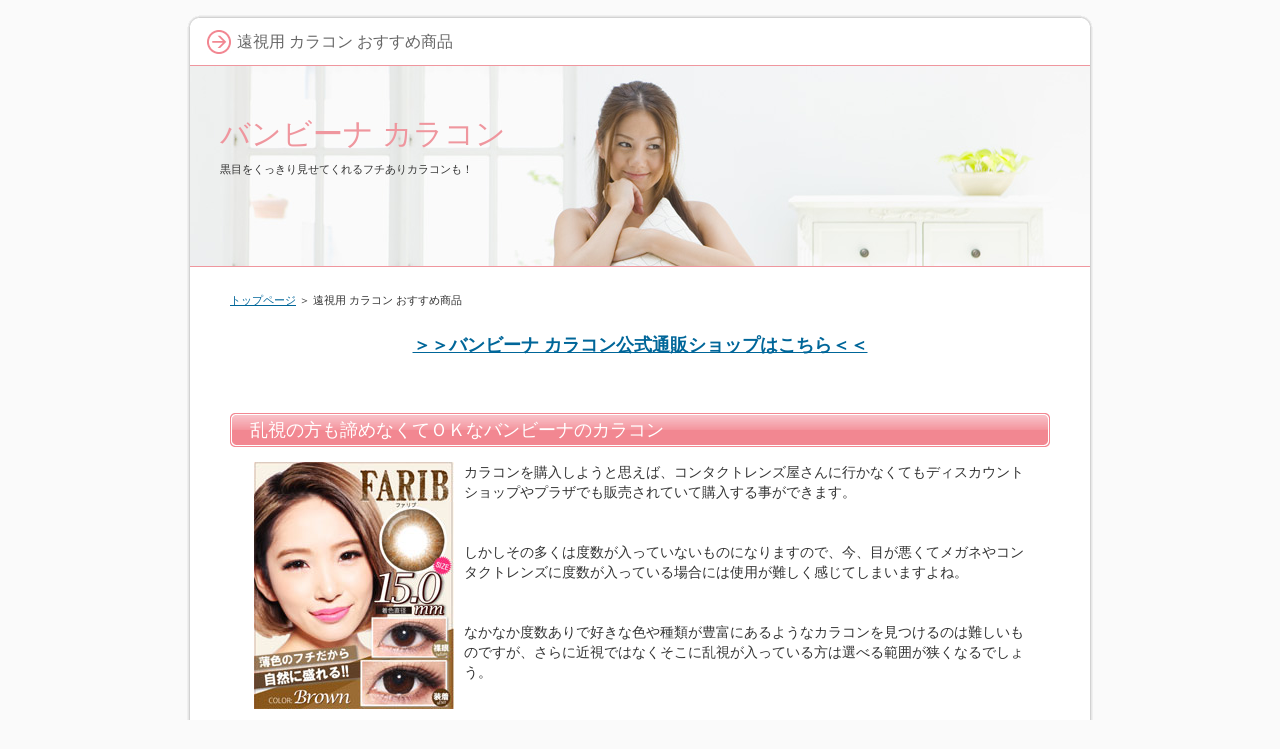

--- FILE ---
content_type: text/html
request_url: http://www.xn--lckq1exap8kscf0f.jp/ensiyou_karakon.html
body_size: 6953
content:
<?xml version="1.0" encoding="Shift_JIS"?>
<!DOCTYPE html PUBLIC "-//W3C//DTD XHTML 1.0 Transitional//EN" "http://www.w3.org/TR/xhtml1/DTD/xhtml1-transitional.dtd">
<html xmlns="http://www.w3.org/1999/xhtml" xml:lang="ja" lang="ja">
<head>
<meta http-equiv="Content-Type" content="text/html; charset=Shift_JIS" />
<meta http-equiv="Content-Style-Type" content="text/css" />
<title>遠視用 カラコン おすすめ商品</title>
<meta name="keywords" content="遠視用 カラコン" />
<meta name="description" content="遠視用 カラコン おすすめ商品バンビーナ カラコンは、乱視用カラコンも充実の激安カラコン通販です。自然に盛れるデカ目カラコンや、クローバーなどがデザインされた個性的なカラコンもあります。" />
<link rel="stylesheet" href="./styles.css" type="text/css" />
<link rel="alternate" type="application/rss+xml" title="RSS" href="http://www.xn--lckq1exap8kscf0f.jp/rss.xml" />
</head>

<body>
<div id="container">

<div id="rndtop">
<h1>遠視用 カラコン おすすめ商品</h1>
</div>
<div id="rndbody">
<div id="header">
<h2><span><a href="./">バンビーナ カラコン</a></span></h2>
<div id="headertext">黒目をくっきり見せてくれるフチありカラコンも！</div>
</div>
<div id="contents">
<div id="main">
<div id="siteNavi"><a href="./">トップページ</a> ＞ 遠視用 カラコン おすすめ商品</div>

<div id="text1">

<p><center><span style="font-size:18px" class="lbg"><strong><a href="https://h.accesstrade.net/sp/cc?rk=0100crjw00mpy6" rel="nofollow noopener" target="_blank" >＞＞バンビーナ カラコン公式通販ショップはこちら＜＜</a></strong></span></center></p>
<p>&nbsp;</p>

</div>
<h3><span>乱視の方も諦めなくてＯＫなバンビーナのカラコン</span></h3>

<div id="text2">

<p class="txt-img"><img src="./img/01.jpg" align="left" alt="" /></p>
<p>カラコンを購入しようと思えば、コンタクトレンズ屋さんに行かなくてもディスカウントショップやプラザでも販売されていて購入する事ができます。</p>
<p>&nbsp;</p>
<p>&nbsp;</p>
<p>しかしその多くは度数が入っていないものになりますので、今、目が悪くてメガネやコンタクトレンズに度数が入っている場合には使用が難しく感じてしまいますよね。</p>
<p>&nbsp;</p>
<p>&nbsp;</p>
<p>なかなか度数ありで好きな色や種類が豊富にあるようなカラコンを見つけるのは難しいものですが、さらに近視ではなくそこに乱視が入っている方は選べる範囲が狭くなるでしょう。</p>
<p>&nbsp;</p>
<p>&nbsp;</p>
<p><strong><font style="BACKGROUND-COLOR : #ffff00" color="#FF0000">諦めて自分にピッタリと合った度数を使わないで我慢していた方は、バンビーナで購入しましょう。</font></strong></p>
<p>&nbsp;</p>
<p>&nbsp;</p>
<p>近視の方でも使える商品が揃っているのはもちろんですが、この他に乱視用や遠視用まで揃っています。</p>
<p>&nbsp;</p>
<p>&nbsp;</p>
<p><span style="color:#FF0A0A"><strong>カラコンをしながらそのままで遠くも近くもハッキリと見る事ができる為、生活をしていてもストレスを感じずに楽しむ事ができるでしょう。</strong></span></p>
<p>&nbsp;</p>
<p>&nbsp;</p>
<p>注文をして入金が確認できると、乱視用や遠視用のカラコンは約２、３週間で自宅に届きます。</p>
<p>&nbsp;</p>
<p>&nbsp;</p>
<p>色もスタンダードなブラウンやブラックも豊富にありますが、ピンクやパープル、グリーンなど揃っているので服装などにも合わせて購入する事ができるでしょう。</p>
<p>&nbsp;</p>

</div>

<div id="space2">

<div class="rnd1 rbox3 shadow2">
<h4>オシャレインテリアショップ</h4>

<a href="http://designkagu.main.jp">LOWYA</a><br>
お腹の膨らみが気になる方に美味しくスッキリ飲む事ができます。<br>

<a href="https://cardpointpresent.sakura.ne.jp">リクルートカード申し込み</a>
<a href="http://quebec4h.com">大地宅配</a><br>

半額以下の特別価格でお家に届く無添加野菜や良質なお肉の宅配です。<br>
</div>
</div>
</div>

<div id="menu">
<h4>メニュー</h4>
<div class="menubox"><ul id="menu1">
<li><a href="./ensi_calacon.html">遠視 カラコンでおすすめなのは？</a></li>
<li><a href="./calacon_gekiyasu.html">カラコン 激安販売ショップ</a></li>
<li><a href="./calacon_ransi.html">カラコン 乱視 激安通販</a></li>
<li><a href="./ransiyoucalacon_banbina.html">乱視用カラコン バンビーナ</a></li>
<li><a href="./ransi_karakon_osusume.html">乱視 カラコン おすすめ店舗</a></li>
<li><a href="./colorcontactlens.html">カラーコンタクトレンズ激安販売</a></li>
<li><a href="./ensiyou_karakon.html">遠視用 カラコン おすすめ商品</a></li>
<li><a href="./ransiyou_karakon.html">乱視用 カラコン おすすめ商品</a></li>
<li><a href="./ransi_karakon_ninki.html">乱視 カラコン 人気ブランド</a></li>
<li><a href="./karakon_ransiyou.html">カラコン 乱視用 売れ筋製品</a></li>
<li><a href="./uneisya.html">運営者</a></li>
</ul></div>
<h4>shopping</h4>
<div class="menubox"><ul id="menu2">
<li><a href="./doiri_colorcontact.html">度入り カラーコンタクト</a></li>
<li><a href="./ransikarakon_gekiyasu.html">乱視カラコン 激安</a></li>
<li><a href="./secretwink.html">シークレットウィンク</a></li>
<li><a href="./ransiyoucolorcon_gekiyasu.html">乱視用カラコン 激安</a></li>
<li><a href="./ransiyoulens.html">乱視用レンズ</a></li>
<li><a href="./farib.html">ファリブ</a></li>
<li><a href="./honeyrip.html">ハニーリップ</a></li>
<li><a href="./gritter.html">グリッター</a></li>
<li><a href="./tayzycrown_grey.html">デイジークラウン　グレー</a></li>
<li><a href="./angellove_violet.html">エンジェルラブ バイオレット</a></li>
</ul></div>
<h4>人気商品</h4>
<div class="menubox"><ul id="menu3">
<li><a href="./ransiyoulens_gekiyasu.html">乱視用レンズ 激安</a></li>
<li><a href="./kutikomi.html">バンビーナカラコン 口コミ</a></li>
<li><a href="./contact_hanbaiten.html">コンタクト 販売店</a></li>
<li><a href="./13mmkarakon_osusume.html">13㎜カラコン おすすめ</a></li>
<li><a href="./honeyrip14mm.html">ハニーリップ 14.0mm</a></li>
<li><a href="./faribbrown.html">ファリブブラウン</a></li>
<li><a href="./hyouban.html">バンビーナカラコン 評判</a></li>
<li><a href="./cospleyou_aoikarakon.html">コスプレ用 青いカラコン</a></li>
<li><a href="./karakonsindan.html">カラコン診断</a></li>
<li><a href="./contacttuhansite_syohousenfuyou.html">コンタクト通販サイト 処方箋不要</a></li>
</ul></div>
<h4>遠視性もあり</h4>
<div class="menubox"><ul id="menu4">
<li><a href="./ransiyoukarakon_oneday.html">乱視用カラコン ワンデー</a></li>
<li><a href="./ransi_karakon.html">乱視 カラコン</a></li>
<li><a href="./ransiyoukarakon_kankoku.html">乱視用カラコン 韓国</a></li>
<li><a href="./kankokukarakontuhansite.html">韓国カラコン通販サイト</a></li>
<li><a href="./kankokukarakon_oneday.html">韓国カラコン ワンデー</a></li>
<li><a href="./ransiyoukarakon_2week.html">乱視用カラコン 2week</a></li>
<li><a href="./kankokukarakon_ninki.html">韓国カラコン 人気</a></li>
<li><a href="./ransiyoukarakon_tuhan.html">乱視用カラコン 通販</a></li>
<li><a href="./kankokukarakon_osusume.html">韓国カラコン おすすめ</a></li>
<li><a href="./ransiyoukarakon_natural.html">乱視用カラコン ナチュラル</a></li>
</ul></div>

</div>

</div>
</div>
<div id="rndbottom">&nbsp;</div>

<div id="footlink"><a href="./sitemap.html">サイトマップ</a></div>

<div id="footer">Copyright (C) 2025 <a href="./">バンビーナ カラコン通販ショップ【セール開催中！】</a> All Rights Reserved.</div>

</div>
</body>
</html>

--- FILE ---
content_type: text/css
request_url: http://www.xn--lckq1exap8kscf0f.jp/styles.css
body_size: 17186
content:
@charset "shift_jis";
@import url("./css/tables.css");
@import url("./css/commonstyles.css");
/* 基本スタイル */
body {
	margin: 0px;
	padding: 0px;
	text-align: center;
	color: #333333;
	font-size: 0.9em;
	line-height: 140%;
	background-color: #FDEEF0;
	background-color: #FAFAFA;
}
div, p, h1, h2, h3, h4, h5, h6 {
	margin: 0px;
	padding: 0px;
	display: block;
	text-align: left;
}
h1, h2, h3, h4, .title ,.menutitle{
	font-family: 'HGP創英角ｺﾞｼｯｸUB', 'Hiragino Kaku Gothic Pro', 'ヒラギノ角ゴ Pro W6', sans-serif;
	font-weight:normal;
}
h1,h2,h3,h4{
	clear:both;
}

/*
//見出しを通常のフォントにする場合は／* と *／ を削除
h3, h4 ,h5 ,h6{
	font-family: sans-serif;
	font-weight:bold;
}
*/
.FloatEnd {
	clear: both;
	display: block;
	height: 1px;
}
/* -------- リンク */
a,a:visited{
	color:#006699;
}
a:hover{
	color:#FF0000;
}
a img {
  border: none;
  text-decoration: none;
}
.txt-img img{
	margin-top: 0px;
	margin-right: 10px;
	margin-bottom: 10px;
	margin-left: 10px;
}

/* 文字装飾 */
strong {
  margin: 0 0.2em;
  padding: 0;
  font-weight: bold;
}
em {
  margin: 0 0.2em;
  padding: 0;
  font-weight: normal;
  text-decoration: underline;
}

/* ---------------- リスト */
ul, ol {
  display: block;
  _margin-left:0;
  _margin-right:0;
}
dl{
	margin:0;
	padding:0;
}
ul {
	margin-top: 10px;
	margin-bottom: 10px;
	_margin-left: 20px;
	_padding-left: 20px;
}
ol {
	list-style-type: decimal;
	margin-top: 10px;
	margin-right: 0;
	margin-bottom: 10px;
	margin-left: 0;
	_margin-left: 30px;
	_padding-left: 20px;
}
*:first-child+html ol{
	margin-left: 30px;
	padding-left: 20px;
}
li {
	display: list-item;
	margin: 0;
}
ul li {
	list-style-type: none;
	list-style-image: url(./img/li.gif);
}

p {
	width: auto;
	margin-right: auto;
	margin-left: auto;
	margin-top: 0px;
	margin-bottom: 0px;
}

/* 基本レイアウト */
#container {
	width: 906px;
	margin:15px auto;
	padding:0px 5px;
}
#rndtop {
	background-image: url(img/box_top.png);
	background-repeat: no-repeat;
	background-position: center top;
	height: 46px;
	line-height: 46px;
	padding-top: 4px;
}
#rndbody {
	background-image: url(img/box_body.png);
	background-repeat: repeat-y;
	background-position: center top;
	padding: 0px 3px;
}
#rndbottom {
	background-image: url(img/box_bottom.png);
	background-repeat: no-repeat;
	background-position: center bottom;
	margin-bottom: 10px;
	height: 25px;
}
#header {
	height: 200px;
	background-image: url(img/header.jpg);
	overflow:hidden;
	background-repeat: no-repeat;
	background-position: left top;
	width: auto;
	border-top:solid 1px #EF969E;
	border-bottom:solid 1px #EF969E;
}
#header h2 ,#header .title {
	width: 550px;
	font-size: 36px;
	line-height: 36px;
	position: relative;
	left: 30px;
	top: 50px;
	font-size: 30px;
}
#header h2  a, #header  h2  a:visited,#header  .title  a,#header  .title  a:visited {
	color: #EF969E;
	text-decoration: none;
}
#headertext {
	text-align: left;
	font-size: 11px;
	line-height: 130%;
	width: 550px;
	position: relative;
	left: 30px;
	top: 60px;
}
/* コンテンツ */
#text1, #text2, #text3, #text4, #text5, #text6, #text7, #text8, #text9, #text10, #space1 ,#space2 {
	margin-bottom: 25px;
	padding: 10px 14px;
}

/* グローバルメニュー */
#topmenu {
	background-repeat: repeat-x;
	height: 40px;
	line-height: 40px;
	width: 900px;
	position: absolute;
	top: 64px;
	top: 264px;
	margin: 0px 3px;
	padding: 0px;
	background-image: url(img/topmenu.jpg);
	background-position: left top;
}
#topmenu span a {
	overflow: hidden;
	width: 20%;
	_width:19.6%;
	text-align: center;
	color: #FFFFFF;
	font-weight: bold;
	text-decoration: none;
	float: left;
	height: 40px;
	background-image: url(img/menu_item.jpg);
	background-repeat: no-repeat;
	background-position: left top;
	margin: 0px;
	padding: 0px;
	display: block;
}
#topmenu span a:hover {
	background-image: url(img/menu_item_hover.jpg);
	background-position: left top;
	color: #FFFFFF;
}

#siteNavi {
	font-size: 0.775em;
	line-height: 1.5em;
	margin-bottom:15px;
}
#contents {
	_height:10px;
	padding-top: 10px;
	padding-bottom: 10px;
	min-height:400px;
	margin-top:15px;
	margin-top:15px;
}
#menu:after,#contents:after{
	height: 1px;
	overflow: hidden;
	content: "";
	display: block;
	clear: both;
}
/* フッター */
#footer {
	text-align: center;
	color: #666666;
	line-height: 30px;
}
#footlink {
	text-align: center;
	color: #666666;
	font-size: 12px;
	padding-top: 4px;
	padding-bottom: 4px;
}
#footlink a {
	color: #666666;
	margin-left:5px;
	margin-right:5px;
}
#footer a{
	color: #666666;
	text-decoration: none;
}
/* フリースペース */
#space3, #space4, #space5, #space6 {
	background-color: #FFFFFF;
	text-align: center;
	padding: 15px 8px;
	background-image: url(img/menu_body.jpg);
	background-repeat: repeat-y;
	line-height: 120%;
	font-size: 12px;
}
/* レイアウト差分 */
#contents {
	padding-right: 40px;
	padding-left: 40px;
}
#main {
	width: auto;
}
#menu {
	width: auto;
	padding-top: 10px;
}
#text1 h3,#text2 h3,#text3 h3,#text4 h3,#text5 h3,#text6 h3,#text6 h3,#text7 h3,#text8 h3,#text9 h3,#text10 h3{
	position: relative;
	left: -14px;
	width: 800px;
	_width: 800px;
	margin-top: 15px;
	margin-bottom: 15px;
}
#searchbox {
	position: absolute;
	top: 18px;
	width: 880px;
	padding-right: 10px;
	padding-left: 10px;
	text-align: right;
	line-height: 47px;
	height: 47px;
	font-size:12px;
}
#searchbox input {
	vertical-align: middle;
	margin-right: 2px;
	margin-left: 2px;
}
#searchbox form {
	padding: 0px;
	margin: 0px;
}
form input {
	vertical-align: middle;
}
/* 各種見出し */
h1 {
	font-weight: normal;
	font-size: 16px;
	padding-right: 15px;
	padding-left: 50px;
	color: #666666;
	line-height: 46px;
	background-image: url(./img/h1.jpg);
	background-repeat: no-repeat;
	background-position: 20px center;
	height: 46px;
}
#main  h2,#main h3 {
	font-size: 18px;
	line-height: 34px;
	background-repeat: no-repeat;
	background-position: left top;
	background-image: url(img/h3.jpg);
	margin-bottom: 5px;
	margin-top: 5px;
	color: #FFFFFF;
	padding-left: 20px;
	overflow: hidden;
}
#main h2 span, #main h3 span {
	display: block;
	background-image: url(./img/h3_r.jpg);
	background-repeat: no-repeat;
	background-position: right top;
	padding-right: 20px;
}
#main h4  {
	font-size: 16px;
	line-height: 20px;
	background-image: url(img/h4.jpg);
	background-repeat: no-repeat;
	margin-top: 15px;
	margin-bottom: 10px;
	background-position: left bottom;
	padding-right: 8px;
	padding-left: 30px;
	padding-top: 6px;
	padding-bottom: 4px;
	color: #333333;
	border-bottom: dotted 1px #666666;
}
#main  h5{
	background-image: url(img/h5.jpg);
	background-position: left 2px;
	background-repeat: no-repeat;
	font-size: 15px;
	line-height:22px;
	text-indent: 25px;
	margin-top: 10px;
	margin-bottom: 3px;
}
#main  h6{
	background-image: url(img/h6.jpg);
	background-repeat: no-repeat;
	background-position: left center;
	padding-left: 20px;
	font-size: 15px;
	line-height: 20px;
	margin-top: 6px;
	margin-bottom: 6px;
}

/* サイトマップ */
#sitemaps{
	padding-top: 0px;
	padding-right: 10px;
	padding-bottom: 0px;
	padding-left: 10px;
}
#sitemaps ul{
	margin:0;
	padding:0;
}
#sitemaps li{
	list-style-type: none;
	list-style-image: none;
}
#sitemaps .sbox1, #sitemaps .sbox2 {
	width: 47%;
	margin-top: 5px;
	margin-bottom: 5px;
	padding: 5px;
}
#sitemaps .sbox1 {
	float: left;
	clear: left;
}
#sitemaps .sbox2 {
	float: right;
	clear: right;
}
#sitemaps .l1 {
	background-image: url(./img/sitemap_l1.jpg);
	line-height: 20px;
	padding-top:3px;
	padding-bottom:3px;
	padding-left: 25px;
	font-weight: bold;
	margin-bottom: 5px;
	margin-top:0px;
	background-repeat: no-repeat;
	background-position: 5px center;
}
#sitemaps .l2 {
	background-image: url(img/sitemap_l2.jpg);
	background-repeat: no-repeat;
	background-position: left 4px;
	line-height: 20px;
	padding-left: 15px;
	margin-left: 22px;
	margin-bottom: 3px;
}
#sitemaps .l3 {
	background-image: url(img/sitemap_l3.jpg);
	background-repeat: no-repeat;
	background-position: left 4px;
	line-height: 20px;
	padding-left: 15px;
	margin-left: 38px;
	margin-bottom: 3px;
}

/* 更新履歴 */
#whatsnew .top {
	background-image: url(img/whats_top.jpg);
	height: 36px;
	background-repeat: no-repeat;
	margin: 0px;
	padding: 0px;
}
#whatsnew {
}
#whatsnew .body {
	background-image: url(img/whats_body.jpg);
	background-repeat: repeat-y;
	margin: 0px;
	padding-top: 15px;
	padding-right: 50px;
	padding-left: 50px;
	padding-bottom: 15px;
}
#whatsnew .body li {
	line-height: 25px;
	list-style-image: url(img/whats_li.jpg);
	margin-right: 10px;
	margin-left: 10px;
}
#whatsnew .bottom {
	background-image: url(img/whats_bottom.jpg);
	background-repeat: no-repeat;
	background-position: left top;
}
/* カテゴリーリスト */
#categorylist {
	padding: 10px;
	margin-top: 10px;
	margin-bottom: 10px;
}
#categorylist .cbox {
	padding: 0px;
	margin-top: 10px;
	margin-bottom: 15px;
	clear: both;
	background-image: url(img/categorylist_body.jpg);
}
#categorylist .cbox:after {
	clear: both;
}
#categorylist h4 {
	clear: none;
	background-image: url(img/categorylist.jpg);
	background-repeat: no-repeat;
	font-size: 15px;
	padding-left: 35px;
	height: 30px;
	padding-bottom: 0px;
	padding-top: 0px;
	line-height: 30px;
	padding-right: 0px;
	background-position: left top;
	margin-top: 0px;
	margin-right: 0px;
	margin-bottom: 8px;
	margin-left: 0px;
	border: none;
}
#categorylist .desc {
	font-size: 12px;
	line-height: 130%;
	color: #505050;
	padding: 10px;
}
#categorylist  .more {
	text-align: right;
	padding-right: 10px;
	padding-left: 10px;
	padding-bottom: 5px;
}
#categorylist .bottom {
	background-image: url(img/categorylist_bottom.jpg);
	background-repeat: no-repeat;
	background-position: center bottom;
}

/* エントリーリスト */
#entrylist {
	padding: 10px;
}
#entrylist dl {
	padding: 6px;
	display: block;
}
#main #entrylist h4 {
	color:#EF969E;
	background-image: url(./img/entlist_title.jpg);
	background-repeat: no-repeat;
	background-position: left center;
	padding-left: 15px;
	margin: 0px;
	border-bottom-width: 1px;
	border-bottom-style: solid;
	border-bottom-color: #CCCCCC;
}
#entrylist dt {
	font-weight: bold;
	font-size: 14px;
	background-image: url(./img/entlist.jpg);
	background-repeat: no-repeat;
	background-position: left 5px;
	line-height: 20px;
	padding-left: 15px;
}
#entrylist dd {
	margin-left: 15px;
	margin-bottom: 8px;
	font-size: 11px;
	color: #757575;
	line-height: 120%;
}
/* 記事スタイル */
.txt-border {
	background-image: url(img/dott.gif);
	line-height: 22px;
	font-size: 13px;
	margin: 10px;
	padding: 0px;
	background-position: 0px 5px;
}
.txt-border p {
	line-height: 22px;
	font-size: 13px;
}
.txt-line  {
	border: 2px solid #CCCCCC;
}
.txt-yellowback {
	background-color: #FFF9DF;
	border: 2px solid #CC0000;
}
.txt-grayback {
	border: 1px solid #D9D9D9;
	background-color: #F5F5F5;
}
.txt-colorback {
	border:solid 1px #FFB380;
	background-color: #FFF2DF;
}
.txt-frame{
	border:solid 2px #CCCCCC;	
}
.txt-colorframe{
	border:solid 2px #CC0000;
}
.txt-rndbox .top{
	height:15px;
	background-image: url(./img/round.gif);
	background-repeat: no-repeat;
	background-position: left top;
}
.txt-rndbox .body{
	border-left:solid 1px #B4B4B4;
	border-right:solid 1px #B4B4B4;
	padding:10px 30px;
}
.txt-rndbox .bottom{
	height:15px;
	background-image: url(./img/round.gif);
	background-repeat: no-repeat;
	background-position: left bottom;
}
.txt-decbox1 {
	background-image: url(./img/dec1_body.gif);
	background-repeat: repeat-y;
}
.txt-decbox1  .top{
	height:50px;
	background-position: left top;
	background-image: url(./img/decbox1.gif);
	background-repeat: no-repeat;
	padding-top: 30px;
	padding-right: 50px;
	padding-left: 50px;
	font-size: 30px;
}
.txt-decbox1  .body{
	padding-top: 5px;
	padding-right: 50px;
	padding-bottom: 0px;
	padding-left: 50px;
}
.txt-decbox1  .bottom{
	height:70px;
	background-image: url(./img/decbox1.gif);
	background-repeat: no-repeat;
	background-position: left bottom;
}
.txt-decbox2 {
	background-image: url(./img/dec2_body.gif);
	background-repeat: repeat-y;
}
.txt-decbox2  .top{
	height:40px;
	background-image: url(./img/decbox2.gif);
	background-repeat: no-repeat;
	background-position: left top;
	padding-top: 40px;
	padding-right: 50px;
	padding-left: 50px;
	font-size: 30px;
}
.txt-decbox2  .body{
	padding-top: 5px;
	padding-right: 50px;
	padding-bottom: 0px;
	padding-left: 50px;
}
.txt-decbox2  .bottom{
	height:65px;
	background-image: url(./img/decbox2.gif);
	background-repeat: no-repeat;
	background-position: left bottom;
}
#main .txt-grayback,#main  .txt-colorback,#main .txt-line, #main .txt-frame,#main .txt-colorframe{
	margin-top: 10px;
	margin-bottom: 10px;
	padding: 30px;
}
#main .txt-rndbox, #main .txt-decbox1, #main .txt-decbox2{
	padding:0px;	
}
#main .txt-decbox1 h3,#main .txt-decbox2 h3 ,#main .txt-decbox1 h2,#main .txt-decbox2 h2{
	width: auto;
	padding: 0px;
	position: static;
	background-image: none;
	border: none;
	font-size: 26px;
	text-align: center;
}
#main .txt-decbox1 h3 span, #main .txt-decbox2 h3 span {
	background-image: none;
}
/* 記事スタイル - 色差分 */
.txt-colorback {
	border:solid 1px #FFB380;
	background-color: #FFF2DF;
}
.txt-colorframe{
	border:solid 2px #CC0000;
}
#main .txt-decbox1 h3,#main .txt-decbox2 h3 ,#main .txt-decbox1 h2,#main .txt-decbox2 h2{
	color:#333;
	background-color:#FFF;
	line-height:140%;
}

.hd{
	color: #333;
	text-decoration:none;
}
/* サイドメニュー */
#menu ul,#rmenu ul {
	list-style-type: none;
	list-style-image: none;
	margin-top: 0;
	margin-right: 0;
	margin-bottom: 0px;
	margin-left: 0;
	padding: 5px;
}
#menu  li,#rmenu li {
	list-style-type: none;
	list-style-image: none;
	margin: 0px;
	display: inline;
	_display:inline;
	background-image: url(img/line.gif);
	background-repeat: no-repeat;
	background-position: left center;
	padding-top: 0px;
	padding-right: 0px;
	padding-bottom: 0px;
	padding-left: 6px;
}
#menu  #newEntry,#rmenu #newEntry {
	padding-top: 10px;
	padding-right: 15px;
	padding-bottom: 10px;
	padding-left: 15px;
	margin: 0px;
}
#newEntry li {
	display: block;
	padding-bottom: 2px;
	background-image: url(./img/newtext.gif);
	padding-left: 20px;
	background-repeat: no-repeat;
	background-position: 2px center;
	border-top-style: none;
	border-right-style: none;
	border-bottom-style: none;
	border-left-style: none;
	line-height: 22px;
}
#menu h4 ,#rmenu h4 ,.menutitle {
	line-height: 120%;
	font-size:14px;
	color: #333333;
	text-align: left;
}
#menu .menubox, #rmenu .menubox {
	margin-bottom: 5px;
}

#menu li a ,#rmenu li a{
	line-height: 16px;
	font-size: 12px;
	margin-top: 0;
	margin-right: 0;
	margin-bottom: 0px;
	margin-left: 0;
	padding-top: 5px;
	padding-right: 5px;
	padding-bottom: 5px;
	padding-left: 5px;
	color: #484848;
}
#menu li a:hover ,#rmenu li a:hover{
	color: #FF0000;
}
#newEntry  li a {
	color: #333333;
	display:inline;
	line-height:18px;
	border: none;
	text-decoration: underline;
	background-image: none;
	padding: 0px;
}
#newEntry li a:hover {
	color: #FF0000;
	background-color: #FFF;
	background-image: none;
}
#submenu span{
	display:block;
	margin:2px 0;
}
#submenu span img{
	display:block;
	margin:0;
	padding:0;
}

#searchresult{
	padding:15px;
}
#searchresult dt{
	background-image: url(img/entlist.jpg);
	background-repeat: no-repeat;
	background-position: left center;
	margin-top:15px;
	font-size:14px;
	padding-left:16px;
}
#searchresult dd{
	margin:0px;
	line-height:130%;
	font-size:13px;
}
#linklist {
	padding: 15px;
}
#linklist dt {
	font-size: 14px;
	font-weight: bold;
	background-image: url(./img/entlist.jpg);
	background-repeat: no-repeat;
	background-position: left center;
	padding-left: 18px;
}
#linklist dd {
	padding-left: 18px;
	margin-left: 0px;
	margin-bottom: 10px;
}
/* フリースペース */
.grayline{
	border: 1px solid #CCCCCC;
}
#main .grayline{
	padding:10px;
	margin-bottom:15px;
}
#menu .grayline{
	font-size:90%;
	padding:8px;
	margin-bottom:15px;
}
/* ブログモード */
.blog {
	margin-bottom: 30px;
}
.blog .text {
	padding: 15px;
}
.blog .title {
	font-size: 18px;
	line-height: 34px;
	margin-top: 15px;
	margin-bottom: 5px;
	background-image: url(img/h3.jpg);
	padding-left: 20px;
	clear: both;
	overflow: hidden;
}
.blog .title span {
	display: block;
	background-image: url(img/h3_r.jpg);
	background-repeat: no-repeat;
	background-position: right top;
	padding-right: 20px;
}
.blog .title a {
	color: #FFFFFF;
	text-decoration: none;
}
.blog  .title  a:hover {
	color: #CC0000;
	text-decoration: underline;
}
.blog  .detail {
	font-size: 15px;
	text-align: left;
	padding-right: 15px;
	padding-left: 15px;
	color: #666666;
	line-height: 30px;
	padding-top: 10px;
	border-top-width: 1px;
	border-top-style: dotted;
	border-top-color: #CCC;
}
.blog  .more  {
	float: right;
	padding-left: 15px;
	background-image: url(img/entlist.jpg);
	background-repeat: no-repeat;
	background-position: left center;
	font-weight: bold;
}
.blog .date {
	background-image: url(img/calender.jpg);
	background-repeat: no-repeat;
	background-position: left center;
	line-height: 22px;
	padding-left: 30px;
	height: 22px;
	font-weight: bold;
}
.blog .plist {
	margin-right: 3px;
	margin-left: 3px;
}
.blog  .plist  a {
	color: #666666;
	margin-right: 3px;
	margin-left: 3px;
}

--- FILE ---
content_type: text/css
request_url: http://www.xn--lckq1exap8kscf0f.jp/css/tables.css
body_size: 5072
content:
table{
	width:100%;
	_width:95%;
	font-size:13px;
	margin-top:10px;
	margin-bottom:10px;
}
th{
	background-color:#EBEBEB;
}
td{
	background-color:#FFFFFF;
}
#menu .ritem td,#rmenu .ritem td{
	border:none;
}
/*　共通スタイル */
.rtitle  {
	height: 44px;
	text-align: center;
	overflow: hidden;
	padding: 4px;
}
.rimg {
	text-align: center;
}
.price {
	color: #CC0000;
	font-weight: bold;
	padding-top: 8px;
	padding-bottom: 8px;
	font-size: 120%;
	text-align: center;
}
.tdesc {
	text-align: left;
	vertical-align: top;
}

/* 商品陳列型 */
.ritm
{
	background-color:#FFFFFF;
}
.ritm th,.ritm td
{
	padding:6px;
	width:auto;
	line-height: 120%;
	border:solid 1px #CCC;
	vertical-align:top;
	text-align: center;
}
.col1 td ,.col1 th{
	width: 100%;
}
.col2 td ,.col2 th{
	width: 50%;
}
.col3 td ,.col3 th{
	width: 33%;
}
.col4 td ,.col4 th{
	width: 25%;
}
/* 特定取引法に関する表記 */
.tokusho {
	background-color: #CCCCCC;
}
.tokusho th, .tokusho td {
	padding: 8px;
}
.tokusho th {
	background-color: #E3E3E3;
	width: 30%;
}
/* 商品説明 */
.ritm_desc {
	border: 1px solid #CCCCCC;
}
.ritm_desc td {
	vertical-align: top;
	padding: 10px;
}
.ritm_desc .title {
	background-color: #EBEBEB;
	padding: 5px;
	margin-bottom: 8px;
	text-align:left;
	line-height:120%;
	font-family: 'HGP創英角ｺﾞｼｯｸUB', 'Hiragino Kaku Gothic Pro', 'ヒラギノ角ゴ Pro W6', sans-serif;
	font-weight:normal;
}
.ritm_desc .title a{
	color:#333;
}
.ritm_desc .title a:hover{
	color:#FF0000;
}
.ritm_desc .desc{
	padding:20px;
}
.ritm_desc .price {
	text-align: left;
	padding: 0px;
}
.ritm_desc  .img {
	width: 20%;
}
.ritm_desc .more, .ritm_desc .price, .ritm_desc .review {
	line-height: 25px;
	height: 25px;
	margin-right: 5px;
	margin-left: 5px;
}

/* ▼1/18以降追加分 */
/* ランキング1 */
.rnk1item {
	border: 1px solid #CCCCCC;
}
.rnk1item  th {
	background-color: #FFFFFF;
	width: 70px;
	padding-top: 10px;
	padding-right: 10px;
	padding-bottom: 10px;
	padding-left: 10px;
}
.rnk1item td {
	background-color: #FFFFFF;
	vertical-align: top;
	font-size: 12px;
	line-height: 130%;
	padding-top: 15px;
	padding-right: 10px;
	padding-bottom: 15px;
	padding-left: 10px;
}
.rnk1item .ttitle {
	font-size: 18px;
	font-weight: bold;
	margin-bottom: 12px;
	line-height: 130%;
}
.rnk1item th, .rnk1item td {
	border-bottom-width: 1px;
	border-bottom-style: dotted;
	border-bottom-color: #CCCCCC;
}
.rnk1item .timg {
	width: 130px;
	padding-top: 20px;
	padding-right: 10px;
	padding-bottom: 20px;
	padding-left: 10px;
	vertical-align: middle;
}
.rnk1item .alt th, .rnk1item .alt td {
}
/* ランキング型2 */
.rnk2item {
	font-size: 12px;
}
.rnk2item .timg, .rnk2item .tdesc {
	padding: 15px;
}
.rnk2item td {
	padding: 0px;
	vertical-align: top;
}
.rnk2item .ttitle {
	border: 1px solid #CCCCCC;
	padding: 10px;
	text-align: left;
	font-size: 16px;
}
.rnk2item  .timg {
	border-left-width: 1px;
	border-left-style: solid;
	border-left-color: #CCCCCC;
	width:130px;
}
.rnk2item .timg img {
	padding-bottom: 10px;
}
.rnk2item .tdesc {
	border-right-width: 1px;
	border-right-style: solid;
	border-right-color: #CCCCCC;
	line-height: 160%;
}
.rnk2item .ttable {
	width:100%;
	margin: 0px;
	padding: 0px;
	background-color: #CCCCCC;
}
.ttable th, .ttable td {
	padding: 8px;
	width: 33%;
	text-align: center;
}
/* ▼1/25追加分 */
/* ランキング型3 */
.rnk3item {
	border: 1px solid #CCCCCC;
}
.rnk3item  th {
	text-align: left;
	padding: 8px;
	font-size: 17px;
	border-top-width: 1px;
	border-bottom-width: 1px;
	border-top-style: solid;
	border-bottom-style: solid;
	border-top-color: #FFFFFF;
	border-bottom-color: #CCCCCC;
}
.rnk3item th img {
	vertical-align: bottom;
	margin-right: 6px;
}
.rnk3item td {
	padding: 10px;
	border-bottom-width: 1px;
	border-bottom-style: solid;
	border-bottom-color: #CCCCCC;
}
.rnk3item .timg {
	text-align: center;
	width: 150px;
}
/* 価格比較型1 */
.prc1item {
	border: 1px solid #CCCCCC;
}
.prc1item th {
	border-top-width: 1px;
	border-bottom-width: 1px;
	border-top-style: solid;
	border-bottom-style: solid;
	border-top-color: #FFFFFF;
	border-bottom-color: #CCCCCC;
	padding: 6px;
	text-align: center;
}
.prc1item td {
	text-align: center;
	padding: 6px;
}
.prc1item .alt td {
	background-color: #F5F5F5;
}
.prc1item .price {
	text-align: right;
	width: 120px;
}
/* 項目説明型 */
.dsc1item,.dsc2item {
	background-color: #CCCCCC;
}
.dsc1item  th, .dsc1item  td,.dsc2item th, .dsc2item td {
	padding: 6px;
}
.dsc1item th , .dsc2item th {
	text-align: center;
	border-top-width: 1px;
	border-top-style: solid;
	border-top-color: #FFFFFF;
}
.dsc1item td , .dsc2item td {
	font-size: 95%;
	vertical-align: top;
}
.dsc1item th{
	width: 30%;
}
.dsc2item .col2 th{
	width: 50%;
}
.dsc2item .col3 th{
	width: 33%;
}
.dsc2item .col4 th{
	width: 25%;
}
/* メニュー型 */
.tblmenu1item td {
	font-size: 12px;
	line-height: 130%;
	border: 1px solid #CCCCCC;
	vertical-align:top;
}
.tblmenu1item  td  .ttitle {
	background-color: #EEEEEE;
	font-weight: bolder;
	padding: 7px;
	margin-bottom: 8px;
	font-size: 13px;
}
.tblmenu1item .col1{
	width:100%;
}
.tblmenu1item .col2{
	width:50%;
}
